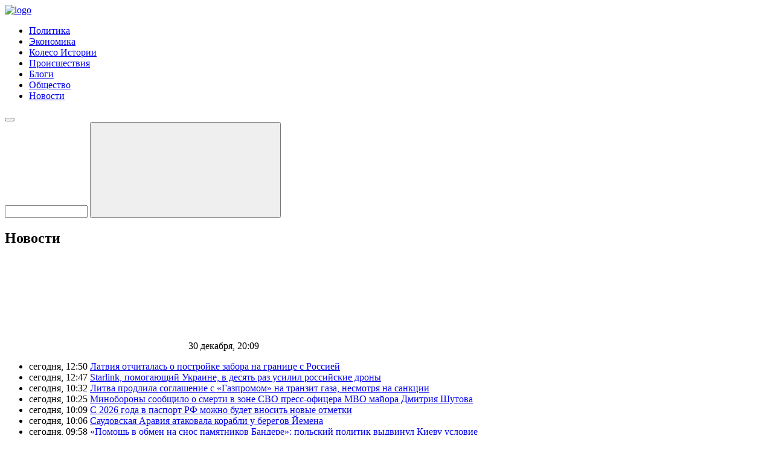

--- FILE ---
content_type: text/html; charset=UTF-8
request_url: https://segodnia.ru/news/259681
body_size: 11861
content:
<!DOCTYPE html>
<html lang="ru" prefix="og: http://ogp.me/ns#">
  <head>
    <meta charset="UTF-8" />
        <meta property="og:title" content="СМИ: чиновник с Украины заявил о причастности спецназовцев к взрывам на авиабазе в Крыму" />        <meta property="og:type" content="news" />    <meta property="og:url" content="https://segodnia.ru/news/259681" />    <meta property="og:image" content="https://segodnia.ru/images/logo.png" />
        
    <title>СМИ: чиновник с Украины заявил о причастности спецназовцев к взрывам на авиабазе в Крыму</title>
    <meta http-equiv="Content-Type" content="text/html; charset=UTF-8" />
<meta name="keywords" content="Крым" />
<link rel="canonical" href="https://segodnia.ru/news/259681" />
<script data-skip-moving="true">(function(w, d, n) {var cl = "bx-core";var ht = d.documentElement;var htc = ht ? ht.className : undefined;if (htc === undefined || htc.indexOf(cl) !== -1){return;}var ua = n.userAgent;if (/(iPad;)|(iPhone;)/i.test(ua)){cl += " bx-ios";}else if (/Windows/i.test(ua)){cl += ' bx-win';}else if (/Macintosh/i.test(ua)){cl += " bx-mac";}else if (/Linux/i.test(ua) && !/Android/i.test(ua)){cl += " bx-linux";}else if (/Android/i.test(ua)){cl += " bx-android";}cl += (/(ipad|iphone|android|mobile|touch)/i.test(ua) ? " bx-touch" : " bx-no-touch");cl += w.devicePixelRatio && w.devicePixelRatio >= 2? " bx-retina": " bx-no-retina";if (/AppleWebKit/.test(ua)){cl += " bx-chrome";}else if (/Opera/.test(ua)){cl += " bx-opera";}else if (/Firefox/.test(ua)){cl += " bx-firefox";}ht.className = htc ? htc + " " + cl : cl;})(window, document, navigator);</script>


<link href="/bitrix/cache/css/s1/segodnia/template_a5b4b48421165095dd796fc8bcc27557/template_a5b4b48421165095dd796fc8bcc27557_v1.css?176614550365659" type="text/css"  data-template-style="true" rel="stylesheet" />







<meta property="og:locale" content="ru_RU" />
<meta property="og:site_name" content="Сегодня.ру" />




    
    <!-- for mobile devices -->
    <meta name="viewport" content="width=device-width, initial-scale=1" />

    <!-- use last version of IE -->
    <meta http-equiv="X-UA-Compatible" content="IE=edge,chrome=1" />
    <meta name="google-site-verification" content="XPGBZPqm2tNqkjELoVz9rnhp_SH3tqK_qxxy60Ff5RU" />
    <link rel="icon" href="/favicon.ico">
    <link rel="icon" href="/favicon.svg" type="image/svg+xml">
  </head>
  <body>
    <div id="panel"></div>
    <!-- HEADER START -->
    <header class="header">
      <a href="/" class="header-logo">
        <img src="/local/templates/segodnia/img/logo.svg" class="header-logo__img" alt="logo" title="Сегодня.ру">
      </a>

      <!-- HEADER MENU START -->
      <nav class="header-menu">
        <!--'start_frame_cache_LkGdQn'-->
<ul class="header-menu__list">

			<li class="header-menu__item">
            <a href="/politics" class="header-menu__link">
                Политика            </a>
        </li>
		
			<li class="header-menu__item">
            <a href="/economics" class="header-menu__link">
                Экономика            </a>
        </li>
		
			<li class="header-menu__item">
            <a href="/history" class="header-menu__link">
                Колесо Истории            </a>
        </li>
		
			<li class="header-menu__item">
            <a href="/incidents" class="header-menu__link">
                Происшествия            </a>
        </li>
		
			<li class="header-menu__item">
            <a href="/interesting" class="header-menu__link">
                Блоги            </a>
        </li>
		
			<li class="header-menu__item">
            <a href="/society" class="header-menu__link">
                Общество            </a>
        </li>
		
			<li class="header-menu__item active">
            <a href="/news" class="header-menu__link selected">
                Новости            </a>
        </li>
		

</ul>
<!--'end_frame_cache_LkGdQn'-->      </nav>
      <!-- HEADER MENU END -->

      <!-- HEADER BUTTON MOBILE MENU START -->
      <button type="button" class="header__btn-menu"></button>
      <!-- HEADER BUTTON MOBILE MENU END -->

      <!-- HEADER MENU START -->
      <form class="header-search" action="/search">
    <input type="search" name="q" value="" size="15" maxlength="150" class="header-search__input" title="поиск">
    <button type="submit" class="header-search__submit" title="Найти">
        <svg class="header-search__submit-icon"><use xlink:href="/local/templates/segodnia/img/sprite.svg#search"></use></svg>
    </button>
</form>
      <!-- HEADER MENU START -->
    </header>
    <!-- HEADER END -->

    <!-- CONTENT START -->
    <main class="content">
<section class="preview preview-news">
  <div class="preview-left-aside">
    
<div class="preview-left-aside__title-wrap">
  <h2 class="preview-left-aside__title">Новости</h2>
  <div class="current-date">
    <svg class="current-date__icon"><use xlink:href="/local/templates/segodnia/img/sprite.svg#timer"></use></svg>
    <span class="current-date__content">30 декабря, 20:09</span>
  </div>
</div>

<ul class="preview-news-list">
              <li class="preview-news-list__item" id="313489">
      <time class="preview-news-list__time">сегодня, 12:50</time>
      <a href="/news/313489" class="preview-news-list__link">Латвия отчиталась о постройке забора на границе с Россией</a>
    </li>
              <li class="preview-news-list__item" id="313488">
      <time class="preview-news-list__time">сегодня, 12:47</time>
      <a href="/news/313488" class="preview-news-list__link">Starlink, помогающий Украине, в десять раз усилил российские дроны</a>
    </li>
              <li class="preview-news-list__item" id="313486">
      <time class="preview-news-list__time">сегодня, 10:32</time>
      <a href="/news/313486" class="preview-news-list__link">Литва продлила соглашение с «Газпромом» на транзит газа, несмотря на санкции</a>
    </li>
              <li class="preview-news-list__item" id="313485">
      <time class="preview-news-list__time">сегодня, 10:25</time>
      <a href="/news/313485" class="preview-news-list__link">Минобороны сообщило о смерти в зоне СВО пресс-офицера МВО майора Дмитрия Шутова</a>
    </li>
              <li class="preview-news-list__item" id="313484">
      <time class="preview-news-list__time">сегодня, 10:09</time>
      <a href="/news/313484" class="preview-news-list__link">С 2026 года в паспорт РФ можно будет вносить новые отметки</a>
    </li>
              <li class="preview-news-list__item" id="313483">
      <time class="preview-news-list__time">сегодня, 10:06</time>
      <a href="/news/313483" class="preview-news-list__link">Саудовская Аравия атаковала корабли у берегов Йемена</a>
    </li>
              <li class="preview-news-list__item" id="313482">
      <time class="preview-news-list__time">сегодня, 09:58</time>
      <a href="/news/313482" class="preview-news-list__link">«Помощь в обмен на снос памятников Бандере»: польский политик выдвинул Киеву условие</a>
    </li>
              <li class="preview-news-list__item" id="313481">
      <time class="preview-news-list__time">сегодня, 09:56</time>
      <a href="/news/313481" class="preview-news-list__link">В России дали убежище финскому политику - противнику НАТО</a>
    </li>
  </ul>

<a href="/news" class="preview-left-aside__more-news">Все новости</a>
  </div>
  <div class="news-content">
    
<time class="news-content__date">
  <mark>10 августа 2022, 18:45</mark>
</time>
<h2 class="news-content__title">СМИ: чиновник с Украины заявил о причастности спецназовцев к взрывам на авиабазе в Крыму</h2>

<div class="news-content-text" data-stamp="e2fe2c56e881e9f53d6f55d0a4e9aa2a">
  <p>    К взрывам, произошедшим на авиабазе в Крыму, в результате которых пострадали 14 человек, имеют отношение украинские спецназовцы. Об этом пишет The Washington Post, ссылаясь на информацию украинского чиновника, решившего остаться анонимным.<br />
<br />
Отмечается, что в отдельном заявлении Воздушных сил Украины упомянули взрывы в Крыму, но при этом ответственность за них они не взяли. Автор статьи подчеркивает, что украинское нападение на Крым ознаменовало бы «драматическую эскалацию военных действий».<br />
<br />
В публикации также приводятся слова анонимного американского чиновника, заявившего, что, возможно, Украина хоть и нанесла удар по полуострову, но не использовала для этой цели предоставленное США оружие.<br />
<br />
Ранее глава Крыма Сергей Аксенов заявил, что в результате взрывов на аэродроме Саки в Новофедоровке повреждены более 60 многоквартирных домов, сообщает Газета.Ru.  </p>
  </div>
  </div>
</section>

<section class="banner-news">
  <div class="banner-news__wrap swiper">
    <ul class="banner-news__list swiper-wrapper">
              <li class="banner-news__item swiper-slide" id="313437">
  <a href="/content/313437" class="banner-news__link">
          <div class="banner-news__img">
        <img src="/upload/iblock/a12/7zxinxfc4igvt6hb9yixjdsv544alr8s/KSA.jpg" class="bg-img" alt="Рождество для саудитов" title="Рождество для саудитов">
      </div>
        <div class="banner-news__content">
      <h4 class="banner-news__title">Рождество для саудитов</h4>
    </div>
    <svg><use xlink:href="/local/templates/segodnia/img/sprite.svg#arrow-right"></use></svg>
  </a>
      <ul class="banner-news__tags">
      <li class="banner-news__tags-item">
        <a href="/society">Общество</a>      </li>
    </ul>
  </li>
              <li class="banner-news__item swiper-slide" id="313424">
  <a href="/content/313424" class="banner-news__link">
          <div class="banner-news__img">
        <img src="/upload/iblock/8e2/rilbedl82mhpk3qo2pu0nyt5pdvkiwod/zel_26_12_25.webp" class="bg-img" alt="План зеленого беса. II" title="План зеленого беса. II">
      </div>
        <div class="banner-news__content">
      <h4 class="banner-news__title">План зеленого беса. II</h4>
    </div>
    <svg><use xlink:href="/local/templates/segodnia/img/sprite.svg#arrow-right"></use></svg>
  </a>
      <ul class="banner-news__tags">
      <li class="banner-news__tags-item">
        <a href="/politics">Политика</a>      </li>
    </ul>
  </li>
              <li class="banner-news__item swiper-slide" id="313417">
  <a href="/content/313417" class="banner-news__link">
          <div class="banner-news__img">
        <img src="/upload/iblock/158/j174ussoznkeyg2vcw7laylsao8hvurg/ze_26_12_25.jpeg" class="bg-img" alt="План зеленого беса" title="План зеленого беса">
      </div>
        <div class="banner-news__content">
      <h4 class="banner-news__title">План зеленого беса</h4>
    </div>
    <svg><use xlink:href="/local/templates/segodnia/img/sprite.svg#arrow-right"></use></svg>
  </a>
      <ul class="banner-news__tags">
      <li class="banner-news__tags-item">
        <a href="/politics">Политика</a>      </li>
    </ul>
  </li>
              <li class="banner-news__item swiper-slide" id="313340">
  <a href="/content/313340" class="banner-news__link">
          <div class="banner-news__img">
        <img src="/upload/iblock/5b6/3ytpny8ugid2yov9n2ey6aar2pzi1otk/voi_na_21_12_25.jpg" class="bg-img" alt="Юрий Котенок: Каток украинской войны" title="Юрий Котенок: Каток украинской войны">
      </div>
        <div class="banner-news__content">
      <h4 class="banner-news__title">Юрий Котенок: Каток украинской войны</h4>
    </div>
    <svg><use xlink:href="/local/templates/segodnia/img/sprite.svg#arrow-right"></use></svg>
  </a>
      <ul class="banner-news__tags">
      <li class="banner-news__tags-item">
        <a href="/politics">Политика</a>      </li>
    </ul>
  </li>
          </ul>
  </div>

  <button type="button" class="banner-news__prev slider-prev">
    <svg><use xlink:href="/local/templates/segodnia/img/sprite.svg#arrow-left"></use></svg>
  </button>
  <button type="button" class="banner-news__next slider-next">
    <svg><use xlink:href="/local/templates/segodnia/img/sprite.svg#arrow-right"></use></svg>
  </button>
  <div class="banner-news__pagination slider-pagination"></div>
</section>

<section class="news" id="newsContainer">
      <article class="article" id="313480">
  <a href="/content/313480" class="article__link">
    <div class="article__img">
      <img src="/upload/iblock/a32/ez4mh7b9m3ppuzh6t8dkrixvd8lj8fvy/2025_12_30_08.49.49.jpg" class="bg-img" loading="lazy" alt="Одессе и Николаеву приготовиться" title="Одессе и Николаеву приготовиться"/>
    </div>
  </a>
      <ul class="article-tags">
      <li class="article-tags__item"><a href="/politics">Политика</a></li>
    </ul>
    <a href="/content/313480" class="article__link">
    <h3 class="article__title">Одессе и Николаеву приготовиться</h3>
          <p class="article__text">Как ответит Кремль на удар по резиденции президента</p>
      </a>
      <a href="/search?q=Петр Иванченко&author=true" class="article__link">
      <span class="article__author">Петр Иванченко</span>
    </a>
  </article>
          <article class="article" id="313479">
  <a href="/content/313479" class="article__link">
    <div class="article__img">
      <img src="/upload/iblock/329/kqh65km25nbba1mgeh4vqemuissko5i2/2025_12_30_08.48.22.jpg" class="bg-img" loading="lazy" alt="Торговец кровью Владимир Зеленский" title="Торговец кровью Владимир Зеленский"/>
    </div>
  </a>
      <ul class="article-tags">
      <li class="article-tags__item"><a href="/politics">Политика</a></li>
    </ul>
    <a href="/content/313479" class="article__link">
    <h3 class="article__title">Торговец кровью Владимир Зеленский</h3>
          <p class="article__text">91 БпЛА атаковал резиденцию Путина на Валдае</p>
      </a>
      <a href="/search?q=Александр Косилов&author=true" class="article__link">
      <span class="article__author">Александр Косилов</span>
    </a>
  </article>
          <article class="article" id="313423">
  <a href="/content/313423" class="article__link">
    <div class="article__img">
      <img src="/upload/iblock/9fb/586joeiumuo4a9mxzy28g0m29bsrekix/2025_12_26_12.28.24.jpg" class="bg-img" loading="lazy" alt="Последний рыцарь демократии" title="Последний рыцарь демократии"/>
    </div>
  </a>
      <ul class="article-tags">
      <li class="article-tags__item"><a href="/politics">Политика</a></li>
    </ul>
    <a href="/content/313423" class="article__link">
    <h3 class="article__title">Последний рыцарь демократии</h3>
          <p class="article__text">Донни Кихот и его ветряные мельницы<br />
</p>
      </a>
      <a href="/search?q=Алексей Сокольский&author=true" class="article__link">
      <span class="article__author">Алексей Сокольский</span>
    </a>
  </article>
          <article class="article" id="313397">
  <a href="/content/313397" class="article__link">
    <div class="article__img">
      <img src="/upload/iblock/e18/0pnfxwfp54682lpq63bn4j9s8xb0om1c/2025_12_25_12.24.45.jpg" class="bg-img" loading="lazy" alt="Мир по Зеленскому" title="Мир по Зеленскому"/>
    </div>
  </a>
      <ul class="article-tags">
      <li class="article-tags__item"><a href="/politics">Политика</a></li>
    </ul>
    <a href="/content/313397" class="article__link">
    <h3 class="article__title">Мир по Зеленскому</h3>
          <p class="article__text">России предлагают капитулировать<br />
</p>
      </a>
      <a href="/search?q=Отдел информации&author=true" class="article__link">
      <span class="article__author">Отдел информации</span>
    </a>
  </article>
          <article class="article" id="313381">
  <a href="/content/313381" class="article__link">
    <div class="article__img">
      <img src="/upload/iblock/9a2/ac5ywl5s6xvbsasr66s8z6wo291ih4e1/2025_12_24_11.29.37.jpg" class="bg-img" loading="lazy" alt="Кишлачное шило на индийское мыло" title="Кишлачное шило на индийское мыло"/>
    </div>
  </a>
      <ul class="article-tags">
      <li class="article-tags__item"><a href="/politics">Политика</a></li>
    </ul>
    <a href="/content/313381" class="article__link">
    <h3 class="article__title">Кишлачное шило на индийское мыло</h3>
          <p class="article__text">Новая мигрантская бомба для России</p>
      </a>
      <a href="/search?q=Отдел информации&author=true" class="article__link">
      <span class="article__author">Отдел информации</span>
    </a>
  </article>
          <article class="article" id="313371">
  <a href="/content/313371" class="article__link">
    <div class="article__img">
      <img src="/upload/iblock/331/3pvfy7qxf1xbg0en5c9gnlwcpd3tr2rd/2025_12_23_22.20.04.jpg" class="bg-img" loading="lazy" alt="Охота на «товарища Си»" title="Охота на «товарища Си»"/>
    </div>
  </a>
      <ul class="article-tags">
      <li class="article-tags__item"><a href="/politics">Политика</a></li>
    </ul>
    <a href="/content/313371" class="article__link">
    <h3 class="article__title">Охота на «товарища Си»</h3>
          <p class="article__text">Загнать китайского «дракона»<br />
</p>
      </a>
      <a href="/search?q=Отдел информации&author=true" class="article__link">
      <span class="article__author">Отдел информации</span>
    </a>
  </article>
          <article class="article" id="313357">
  <a href="/content/313357" class="article__link">
    <div class="article__img">
      <img src="/upload/iblock/58b/1ljgtj7aauny0duk0k2a5uwoaz4ueszs/2025_12_22_20.05.59.jpg" class="bg-img" loading="lazy" alt="Валет для политических шулеров" title="Валет для политических шулеров"/>
    </div>
  </a>
      <ul class="article-tags">
      <li class="article-tags__item"><a href="/politics">Политика</a></li>
    </ul>
    <a href="/content/313357" class="article__link">
    <h3 class="article__title">Валет для политических шулеров</h3>
          <p class="article__text">Зачем Зеленский нужен Европе</p>
      </a>
      <a href="/search?q=Отдел информации&author=true" class="article__link">
      <span class="article__author">Отдел информации</span>
    </a>
  </article>
          <article class="article" id="313323">
  <a href="/content/313323" class="article__link">
    <div class="article__img">
      <img src="/upload/iblock/59a/s256p25ropf0rdxit9dad000vr6m0x9i/2025_12_21_08.42.32.jpg" class="bg-img" loading="lazy" alt="Война танкеров – прелюдия к новой эпохе" title="Война танкеров – прелюдия к новой эпохе"/>
    </div>
  </a>
      <ul class="article-tags">
      <li class="article-tags__item"><a href="/politics">Политика</a></li>
    </ul>
    <a href="/content/313323" class="article__link">
    <h3 class="article__title">Война танкеров – прелюдия к новой эпохе</h3>
          <p class="article__text">Джин выпущен из кувшина</p>
      </a>
      <a href="/search?q=Отдел информации&author=true" class="article__link">
      <span class="article__author">Отдел информации</span>
    </a>
  </article>
    <div class="partner-banner">
        <a href="https://asd.news/" target="_blank" class="partner-banner__link">
        <img src="/local/templates/segodnia/img/partner-banner.jpg" class="bg-img" alt="" title=""/>
    </a>
</div>      <article class="article" id="313306">
  <a href="/content/313306" class="article__link">
    <div class="article__img">
      <img src="/upload/iblock/8f2/jec106u4xrdrhzgphajq4yox15ylj30v/vtv_19_12_25.jpg" class="bg-img" loading="lazy" alt="Берлин готовится к диверсиям" title="Берлин готовится к диверсиям"/>
    </div>
  </a>
      <ul class="article-tags">
      <li class="article-tags__item"><a href="/politics">Политика</a></li>
    </ul>
    <a href="/content/313306" class="article__link">
    <h3 class="article__title">Берлин готовится к диверсиям</h3>
          <p class="article__text">Немецким агентам за рубежом разрешат совершать диверсии и уголовно наказуемые деяния<br />
<br />
</p>
      </a>
      <a href="/search?q=Юрий Котенок&author=true" class="article__link">
      <span class="article__author">Юрий Котенок</span>
    </a>
  </article>
          <article class="article" id="313289">
  <a href="/content/313289" class="article__link">
    <div class="article__img">
      <img src="/upload/iblock/aea/1hh00i80rb4aiyrtmbtb10ye6m3u5vt1/2025_12_19_14.31.16.jpg" class="bg-img" loading="lazy" alt="Homo ludens: ход Трампом в тайваньской партии" title="Homo ludens: ход Трампом в тайваньской партии"/>
    </div>
  </a>
      <ul class="article-tags">
      <li class="article-tags__item"><a href="/politics">Политика</a></li>
    </ul>
    <a href="/content/313289" class="article__link">
    <h3 class="article__title">Homo ludens: ход Трампом в тайваньской партии</h3>
          <p class="article__text">Россия и Венесуэла – на языке, Тайвань и Китай – в уме</p>
      </a>
      <a href="/search?q=Алексей Сокольский&author=true" class="article__link">
      <span class="article__author">Алексей Сокольский</span>
    </a>
  </article>
          <article class="article" id="313265">
  <a href="/content/313265" class="article__link">
    <div class="article__img">
      <img src="/upload/iblock/63b/xpvtkwkz2o13ou7xhaiu3kufs2peb7hn/2025_12_17_15.00.00.jpg" class="bg-img" loading="lazy" alt="Диктаторы вылупляются в Альбионе" title="Диктаторы вылупляются в Альбионе"/>
    </div>
  </a>
      <ul class="article-tags">
      <li class="article-tags__item"><a href="/politics">Политика</a></li>
    </ul>
    <a href="/content/313265" class="article__link">
    <h3 class="article__title">Диктаторы вылупляются в Альбионе</h3>
          <p class="article__text">Экс-главком ВСУ Залужный врет как сивый мерин</p>
      </a>
      <a href="/search?q=Отдел информации&author=true" class="article__link">
      <span class="article__author">Отдел информации</span>
    </a>
  </article>
          <article class="article" id="313256">
  <a href="/content/313256" class="article__link">
    <div class="article__img">
      <img src="/upload/iblock/744/085c1ipt8zi5qgeh6ux9rlitduo0kdva/2025_12_17_00.38.24.jpg" class="bg-img" loading="lazy" alt="Как нам примириться с Украиной" title="Как нам примириться с Украиной"/>
    </div>
  </a>
      <ul class="article-tags">
      <li class="article-tags__item"><a href="/politics">Политика</a></li>
    </ul>
    <a href="/content/313256" class="article__link">
    <h3 class="article__title">Как нам примириться с Украиной</h3>
          <p class="article__text"><p>
	«Корейский» мир и другие варианты
</p></p>
      </a>
      <a href="/search?q=Отдел информации&author=true" class="article__link">
      <span class="article__author">Отдел информации</span>
    </a>
  </article>
          <article class="article" id="313138">
  <a href="/content/313138" class="article__link">
    <div class="article__img">
      <img src="/upload/iblock/956/qp5oadem3yc28thye83iyocyuxt2lfie/tramp_2_09_12_25.webp" class="bg-img" loading="lazy" alt="Главная ошибка Трампа" title="Главная ошибка Трампа"/>
    </div>
  </a>
      <ul class="article-tags">
      <li class="article-tags__item"><a href="/politics">Политика</a></li>
    </ul>
    <a href="/content/313138" class="article__link">
    <h3 class="article__title">Главная ошибка Трампа</h3>
          <p class="article__text">Почему буксует план, предложенный Вашингтоном</p>
      </a>
      <a href="/search?q=Дмитрий Цыбаков&author=true" class="article__link">
      <span class="article__author">Дмитрий Цыбаков</span>
    </a>
  </article>
          <article class="article" id="313137">
  <a href="/content/313137" class="article__link">
    <div class="article__img">
      <img src="/upload/iblock/1fa/gt8elh7aq5oqig3z2b4wy944i4f1y148/ze_09_12_25.jpg" class="bg-img" loading="lazy" alt="Зеленский Трампа обидел" title="Зеленский Трампа обидел"/>
    </div>
  </a>
      <ul class="article-tags">
      <li class="article-tags__item"><a href="/politics">Политика</a></li>
    </ul>
    <a href="/content/313137" class="article__link">
    <h3 class="article__title">Зеленский Трампа обидел</h3>
          <p class="article__text">Просроченный наркоман невнимателен к усилиям американского лидера</p>
      </a>
      <a href="/search?q=Петр Иванченко&author=true" class="article__link">
      <span class="article__author">Петр Иванченко</span>
    </a>
  </article>
          <article class="article" id="313048">
  <a href="/content/313048" class="article__link">
    <div class="article__img">
      <img src="/upload/iblock/9b9/9e1jb5fhmbwe6ucd1t0o7wytwjnzq2ap/vperedi.jpeg" class="bg-img" loading="lazy" alt="Впереди — Славянск" title="Впереди — Славянск"/>
    </div>
  </a>
      <ul class="article-tags">
      <li class="article-tags__item"><a href="/politics">Политика</a></li>
    </ul>
    <a href="/content/313048" class="article__link">
    <h3 class="article__title">Впереди — Славянск</h3>
          <p class="article__text">Не за горами сражение за ключевую агломерацию Донбасса</p>
      </a>
      <a href="/search?q=Юрий Котенок&author=true" class="article__link">
      <span class="article__author">Юрий Котенок</span>
    </a>
  </article>
          <article class="article" id="312950">
  <a href="/content/312950" class="article__link">
    <div class="article__img">
      <img src="/upload/iblock/52c/5awdqdrsn1dnye9ps6gtmcsvl5snvbah/12345.jpg" class="bg-img" loading="lazy" alt="Не врать на войне..." title="Не врать на войне..."/>
    </div>
  </a>
      <ul class="article-tags">
      <li class="article-tags__item"><a href="/politics">Политика</a></li>
    </ul>
    <a href="/content/312950" class="article__link">
    <h3 class="article__title">Не врать на войне...</h3>
          <p class="article__text">Кому на руку дезинформация о ходе СВО?</p>
      </a>
      <a href="/search?q=Юрий Котенок&author=true" class="article__link">
      <span class="article__author">Юрий Котенок</span>
    </a>
  </article>
          <article class="article" id="312935">
  <a href="/content/312935" class="article__link">
    <div class="article__img">
      <img src="/upload/iblock/744/vof54ypaoaivahwmy3oqwntl6p6wj68k/2025_11_27_21.42.59.jpg" class="bg-img" loading="lazy" alt="Сдачи СВО не будет" title="Сдачи СВО не будет"/>
    </div>
  </a>
      <ul class="article-tags">
      <li class="article-tags__item"><a href="/politics">Политика</a></li>
    </ul>
    <a href="/content/312935" class="article__link">
    <h3 class="article__title">Сдачи СВО не будет</h3>
          <p class="article__text">Русское добро должно быть с кулаками</p>
      </a>
      <a href="/search?q=Кирилл Джерелиевский&author=true" class="article__link">
      <span class="article__author">Кирилл Джерелиевский</span>
    </a>
  </article>
          <article class="article" id="312927">
  <a href="/content/312927" class="article__link">
    <div class="article__img">
      <img src="/upload/iblock/1af/lm6hc7xl3i2twrprqf9bepy3999rbuuk/2025_11_27_18.50.13.jpg" class="bg-img" loading="lazy" alt="Американцам торопиться некуда" title="Американцам торопиться некуда"/>
    </div>
  </a>
      <ul class="article-tags">
      <li class="article-tags__item"><a href="/politics">Политика</a></li>
    </ul>
    <a href="/content/312927" class="article__link">
    <h3 class="article__title">Американцам торопиться некуда</h3>
          <p class="article__text">Трамп старается заработать на «продаже воздуха»</p>
      </a>
      <a href="/search?q=Кирилл Джерелиевский&author=true" class="article__link">
      <span class="article__author">Кирилл Джерелиевский</span>
    </a>
  </article>
          <article class="article" id="312913">
  <a href="/content/312913" class="article__link">
    <div class="article__img">
      <img src="/upload/iblock/c59/u4myb5g1z2d7hkbvar8y75g62f2vmi38/2025_11_26_19.04.21.jpg" class="bg-img" loading="lazy" alt="Разногласия Трампа и «желающих»" title="Разногласия Трампа и «желающих»"/>
    </div>
  </a>
      <ul class="article-tags">
      <li class="article-tags__item"><a href="/politics">Политика</a></li>
    </ul>
    <a href="/content/312913" class="article__link">
    <h3 class="article__title">Разногласия Трампа и «желающих»</h3>
          <p class="article__text">Причины различия американского и европейского подходов к украинскому вопросу</p>
      </a>
      <a href="/search?q=Петр Иванченко&author=true" class="article__link">
      <span class="article__author">Петр Иванченко</span>
    </a>
  </article>
          <article class="article" id="312833">
  <a href="/content/312833" class="article__link">
    <div class="article__img">
      <img src="/upload/iblock/ebc/177xito4k3wne45thtr9099oot9yytjn/sammit_21_11_25.jpeg" class="bg-img" loading="lazy" alt="Серый саммит в логове сегрегации" title="Серый саммит в логове сегрегации"/>
    </div>
  </a>
      <ul class="article-tags">
      <li class="article-tags__item"><a href="/politics">Политика</a></li>
    </ul>
    <a href="/content/312833" class="article__link">
    <h3 class="article__title">Серый саммит в логове сегрегации</h3>
          <p class="article__text">G20: без ключевых лидеров и внятной повестки</p>
      </a>
      <a href="/search?q=Василий Иваненко&author=true" class="article__link">
      <span class="article__author">Василий Иваненко</span>
    </a>
  </article>
          <article class="article" id="312791">
  <a href="/content/312791" class="article__link">
    <div class="article__img">
      <img src="/upload/iblock/c75/aufd7clqwbdk7e7vuqno3dtmm7qz7r5r/photo_2025_11_19_13_25_14.jpg" class="bg-img" loading="lazy" alt="Украинцы против бандеровцев" title="Украинцы против бандеровцев"/>
    </div>
  </a>
      <ul class="article-tags">
      <li class="article-tags__item"><a href="/politics">Политика</a></li>
    </ul>
    <a href="/content/312791" class="article__link">
    <h3 class="article__title">Украинцы против бандеровцев</h3>
          <p class="article__text">В Киеве признали де-факто гражданскую войну</p>
      </a>
      <a href="/search?q=Кирилл Джерелиевский&author=true" class="article__link">
      <span class="article__author">Кирилл Джерелиевский</span>
    </a>
  </article>
          <article class="article" id="312781">
  <a href="/content/312781" class="article__link">
    <div class="article__img">
      <img src="/upload/iblock/7a2/q2bg6pta6faiulvpxxin4c63pu64nvq4/2025_11_19_00.01.11.jpg" class="bg-img" loading="lazy" alt="Просроченный пристраивает боевиков" title="Просроченный пристраивает боевиков"/>
    </div>
  </a>
      <ul class="article-tags">
      <li class="article-tags__item"><a href="/politics">Политика</a></li>
    </ul>
    <a href="/content/312781" class="article__link">
    <h3 class="article__title">Просроченный пристраивает боевиков</h3>
          <p class="article__text">Европа оценивает последний украинский «актив»</p>
      </a>
      <a href="/search?q=Петр Иванченко&author=true" class="article__link">
      <span class="article__author">Петр Иванченко</span>
    </a>
  </article>
          <article class="article" id="312662">
  <a href="/content/312662" class="article__link">
    <div class="article__img">
      <img src="/upload/iblock/e71/gyr8yiuv5df3jdx4csn55zdmfz2s7q1w/2025_11_11_23.56.21.jpg" class="bg-img" loading="lazy" alt="Мы возвращаем города" title="Мы возвращаем города"/>
    </div>
  </a>
      <ul class="article-tags">
      <li class="article-tags__item"><a href="/politics">Политика</a></li>
    </ul>
    <a href="/content/312662" class="article__link">
    <h3 class="article__title">Мы возвращаем города</h3>
          <p class="article__text">Операция по освобождению Покровско-Мирноградской &#40;Красноармейско-Димитровской&#41; агломерации в самом разгаре</p>
      </a>
      <a href="/search?q=Юрий Котенок&author=true" class="article__link">
      <span class="article__author">Юрий Котенок</span>
    </a>
  </article>
      </section>

<section class="news showmore">
  <button type="button" data-url="/news/259681" class="news__btn-more">Показать еще</button>
</section>



    </main>
    <!-- CONTENT END -->

    <!-- FOOTER START -->
    <footer class="footer">

      <div class="footer-top">
        <a href="/" class="footer-top__logo">
          <img src="/local/templates/segodnia/img/logo.svg" class="footer-top__logo-img" alt="logo" title="Сегодня.ру">
        </a>
      </div>

      <div class="footer-bottom">
        <div class="footer-bottom-wrap">
          <p class="footer-bottom__text-copyright">© 2004-2025 Сетевое издание Сегодня.ру Свидетельство о регистрации СМИ
    Эл № ФС77-42904 от 6.12.2010 Использование материалов, размещенных на Сайте, допускается только с письменного
    согласия Издания
</p>

          <!-- FOOTER MENU START-->
          <nav class="footer-menu">
    <ul class="footer-menu__list">
        <li class="footer-menu__item">
            <a href="/" class="footer-menu__link">Главная</a>
        </li>
        <li class="footer-menu__item">
            <a href="/miscellaneous" class="footer-menu__link">Разное</a>
        </li>
        <li class="footer-menu__item">
            <a href="/contacts" class="footer-menu__link">Контакты</a>
        </li>
    </ul>
</nav>

          <!-- FOOTER MENU END -->
          <span class="footer-bottom__min-age">16+</span>
        </div>

        <!-- FOOTER SOCIAL START -->
        <ul class="footer-social">
    <li class="footer-social__item">
        <a href="https://t.me/segodnia_ru" class="footer-social__link telegram-icon" target="_blank">
            <svg><use xlink:href="/local/templates/segodnia/img/sprite.svg#telegram"?>"></use></svg>
        </a>
    </li>
    <li class="footer-social__item">
        <a href="https://vk.com/segodniaru" class="footer-social__link vk-icon" target="_blank">
            <svg><use xlink:href="/local/templates/segodnia/img/sprite.svg#vk"?>"></use></svg>
        </a>
    </li>
    <li class="footer-social__item">
        <a href="https://ok.ru/group/52047634038913/" class="footer-social__link ok-icon" target="_blank">
            <svg><use xlink:href="/local/templates/segodnia/img/sprite.svg#ok"?>"></use></svg>
        </a>
    </li>
</ul>
        <!-- FOOTER SOCIAL END -->
      </div>

    </footer>
    <!-- FOOTER END -->

        <div class="content_counters" style="display: none; margin-left: 5px;">
      <noindex>

        <!-- Rating@Mail.ru counter -->
        <a href="https://top.mail.ru/jump?from=782783">
          <img src="https://top-fwz1.mail.ru/counter?id=782783;t=56" style="border:0;" height="31" width="88" alt="Рейтинг@Mail.ru" />
        </a>
        <!-- //Rating@Mail.ru counter -->

        <!-- begin of Top100 code -->
        
        <noscript>
          <img src="https://counter.rambler.ru/top100.cnt?625234" alt="" width="1" height="1" border="0" />
        </noscript>
        <a href="https://top100.rambler.ru/navi/625234/" style="display: none;">
          <img src="https://top100-images.rambler.ru/top100/banner-88x31-rambler-gray2.gif" alt="Rambler's Top100" width="88" height="31" border="0" />
        </a>
        <!-- end of Top100 logo -->

        <!--LiveInternet counter-->
        
        <!--/LiveInternet-->

        <!-- Яндекс цитирование -->
        <a href="https://www.yandex.ru/cy?base=0&host=www.segodnia.ru">
          <img src="https://www.yandex.ru/cycounter?www.segodnia.ru" width="88" height="31" alt="Яндекс цитирования" border="0">
        </a>
        <!-- Конец Яндекса -->

        <!-- Yandex.Metrika counter -->
        
        <noscript>
          <div>
            <img src="https://mc.yandex.ru/watch/94870380" style="position:absolute; left:-9999px;" alt="" />
          </div>
        </noscript>
        <!-- /Yandex.Metrika counter -->
      </noindex>
    </div>
  <script>if(!window.BX)window.BX={};if(!window.BX.message)window.BX.message=function(mess){if(typeof mess==='object'){for(let i in mess) {BX.message[i]=mess[i];} return true;}};</script>
<script>(window.BX||top.BX).message({"JS_CORE_LOADING":"Загрузка...","JS_CORE_NO_DATA":"- Нет данных -","JS_CORE_WINDOW_CLOSE":"Закрыть","JS_CORE_WINDOW_EXPAND":"Развернуть","JS_CORE_WINDOW_NARROW":"Свернуть в окно","JS_CORE_WINDOW_SAVE":"Сохранить","JS_CORE_WINDOW_CANCEL":"Отменить","JS_CORE_WINDOW_CONTINUE":"Продолжить","JS_CORE_H":"ч","JS_CORE_M":"м","JS_CORE_S":"с","JSADM_AI_HIDE_EXTRA":"Скрыть лишние","JSADM_AI_ALL_NOTIF":"Показать все","JSADM_AUTH_REQ":"Требуется авторизация!","JS_CORE_WINDOW_AUTH":"Войти","JS_CORE_IMAGE_FULL":"Полный размер"});</script><script src="/bitrix/js/main/core/core.min.js?1766145466229643"></script><script>BX.Runtime.registerExtension({"name":"main.core","namespace":"BX","loaded":true});</script>
<script>BX.setJSList(["\/bitrix\/js\/main\/core\/core_ajax.js","\/bitrix\/js\/main\/core\/core_promise.js","\/bitrix\/js\/main\/polyfill\/promise\/js\/promise.js","\/bitrix\/js\/main\/loadext\/loadext.js","\/bitrix\/js\/main\/loadext\/extension.js","\/bitrix\/js\/main\/polyfill\/promise\/js\/promise.js","\/bitrix\/js\/main\/polyfill\/find\/js\/find.js","\/bitrix\/js\/main\/polyfill\/includes\/js\/includes.js","\/bitrix\/js\/main\/polyfill\/matches\/js\/matches.js","\/bitrix\/js\/ui\/polyfill\/closest\/js\/closest.js","\/bitrix\/js\/main\/polyfill\/fill\/main.polyfill.fill.js","\/bitrix\/js\/main\/polyfill\/find\/js\/find.js","\/bitrix\/js\/main\/polyfill\/matches\/js\/matches.js","\/bitrix\/js\/main\/polyfill\/core\/dist\/polyfill.bundle.js","\/bitrix\/js\/main\/core\/core.js","\/bitrix\/js\/main\/polyfill\/intersectionobserver\/js\/intersectionobserver.js","\/bitrix\/js\/main\/lazyload\/dist\/lazyload.bundle.js","\/bitrix\/js\/main\/polyfill\/core\/dist\/polyfill.bundle.js","\/bitrix\/js\/main\/parambag\/dist\/parambag.bundle.js"]);
</script>
<script>BX.Runtime.registerExtension({"name":"ui.dexie","namespace":"BX.DexieExport","loaded":true});</script>
<script>BX.Runtime.registerExtension({"name":"ls","namespace":"window","loaded":true});</script>
<script>BX.Runtime.registerExtension({"name":"fx","namespace":"window","loaded":true});</script>
<script>BX.Runtime.registerExtension({"name":"fc","namespace":"window","loaded":true});</script>
<script>BX.Runtime.registerExtension({"name":"jquery3","namespace":"window","loaded":true});</script>
<script>(window.BX||top.BX).message({"LANGUAGE_ID":"ru","FORMAT_DATE":"DD.MM.YYYY","FORMAT_DATETIME":"DD.MM.YYYY HH:MI:SS","COOKIE_PREFIX":"BITRIX_SM","SERVER_TZ_OFFSET":"10800","UTF_MODE":"Y","SITE_ID":"s1","SITE_DIR":"\/","USER_ID":"","SERVER_TIME":1767114546,"USER_TZ_OFFSET":0,"USER_TZ_AUTO":"Y","bitrix_sessid":"cc2e6e045cbc5dc120a6fe1845ff877e"});</script><script  src="/bitrix/cache/js/s1/segodnia/kernel_main/kernel_main_v1.js?176614550310092"></script>
<script src="/bitrix/js/ui/dexie/dist/dexie.bundle.min.js?1754305058102530"></script>
<script src="/bitrix/js/main/core/core_ls.min.js?17362150272683"></script>
<script src="/bitrix/js/main/core/core_frame_cache.min.js?175430506010481"></script>
<script src="/bitrix/js/main/jquery/jquery-3.6.0.min.js?168725998789501"></script>
<script>BX.setJSList(["\/bitrix\/js\/main\/core\/core_fx.js","\/local\/templates\/segodnia\/js\/swiper.js","\/local\/templates\/segodnia\/js\/script.js"]);</script>
<script>BX.setCSSList(["\/local\/templates\/segodnia\/css\/fonts.css","\/local\/templates\/segodnia\/css\/swipper.css","\/local\/templates\/segodnia\/css\/styles-bitrix.css","\/local\/templates\/segodnia\/css\/main.css","\/local\/templates\/segodnia\/template_styles.css"]);</script>
<script  src="/bitrix/cache/js/s1/segodnia/template_77d5881a8e76f11794ae3cd60bfce1f8/template_77d5881a8e76f11794ae3cd60bfce1f8_v1.js?1766145503146248"></script>

<script>
  $(document).on('click', '.news__btn-more', function() {
    // let lastId = $('article.article').last().attr('id');

    $.ajax({
      type: 'POST',
      url: '/ajax/show_more.php',
      data:{
        lastId: newsContainer.lastElementChild.id,
        type: 'articles',
        section: '27',
        limit: 12
      },
      dataType: 'html',
      success: function(data) {
        newsContainer.innerHTML += data;
      }
    })
  });
</script><script id="top100Counter" type="text/javascript" src="https://counter.rambler.ru/top100.jcn?625234"></script><script type="text/javascript">
          <!--
          document.write("<a href='https://www.liveinternet.ru/click' "+
          "target=_blank><img src='//counter.yadro.ru/hit?t52.11;r"+
          escape(document.referrer)+((typeof(screen)=="undefined")?"":
          ";s"+screen.width+"*"+screen.height+"*"+(screen.colorDepth?
          screen.colorDepth:screen.pixelDepth))+";u"+escape(document.URL)+
          ";"+Math.random()+
          "' alt='' title='LiveInternet: показано число просмотров и"+
          " посетителей за 24 часа' "+
          "border='0' width='88' height='31' style='display: none;'><\/a>")
          //-->
        </script><script type="text/javascript" >
          (function(m,e,t,r,i,k,a){m[i]=m[i]||function(){(m[i].a=m[i].a||[]).push(arguments)};
          m[i].l=1*new Date();
          for (var j = 0; j < document.scripts.length; j++) {if (document.scripts[j].src === r) {return;}}
          k=e.createElement(t),a=e.getElementsByTagName(t)[0],k.async=1,k.src=r,a.parentNode.insertBefore(k,a)})
          (window, document, "script", "https://mc.yandex.ru/metrika/tag.js", "ym");

          ym(94870380, "init", {
            clickmap:true,
            trackLinks:true,
            accurateTrackBounce:true,
            webvisor:true
          });
        </script></body>
</html>
